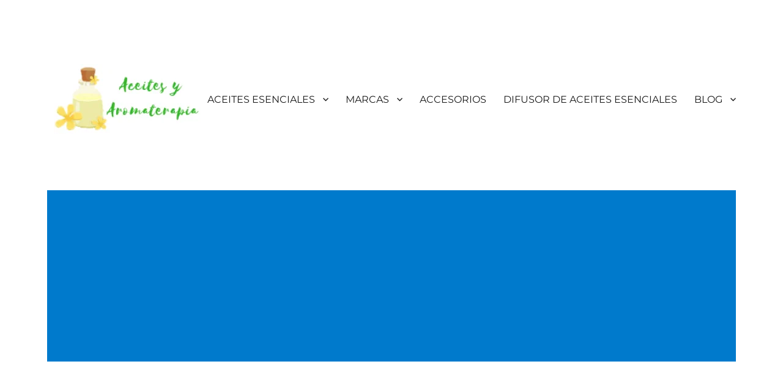

--- FILE ---
content_type: text/html; charset=UTF-8
request_url: https://aceitesyaromaterapia.com/15-aceites-esenciales-que-apoyan-el-chakra-sacro-eo-life/
body_size: 25397
content:
<!DOCTYPE html>
<html lang="es" class="no-js">
<head>
	<meta charset="UTF-8">
	<meta name="viewport" content="width=device-width, initial-scale=1.0">
	<link rel="profile" href="https://gmpg.org/xfn/11">
		
<meta name='robots' content='index, follow, max-image-preview:large, max-snippet:-1, max-video-preview:-1' />
	<style>img:is([sizes="auto" i], [sizes^="auto," i]) { contain-intrinsic-size: 3000px 1500px }</style>
	
	<!-- This site is optimized with the Yoast SEO plugin v26.4 - https://yoast.com/wordpress/plugins/seo/ -->
	<title>15 aceites esenciales que apoyan el chakra sacro • EO.Life - Aceites esenciales - Aromaterapia</title>
	<meta name="description" content="¡Compartir es compasivo! Cada chakra es un centro de energía y, como el resto del cuerpo, requiere atención y apoyo para mantener un funcionamiento" />
	<link rel="canonical" href="https://palevioletred-snake-164999.hostingersite.com/15-aceites-esenciales-que-apoyan-el-chakra-sacro-eo-life/" />
	<meta property="og:locale" content="es_ES" />
	<meta property="og:type" content="article" />
	<meta property="og:title" content="15 aceites esenciales que apoyan el chakra sacro • EO.Life - Aceites esenciales - Aromaterapia" />
	<meta property="og:description" content="¡Compartir es compasivo! Cada chakra es un centro de energía y, como el resto del cuerpo, requiere atención y apoyo para mantener un funcionamiento" />
	<meta property="og:url" content="https://palevioletred-snake-164999.hostingersite.com/15-aceites-esenciales-que-apoyan-el-chakra-sacro-eo-life/" />
	<meta property="og:site_name" content="Aceites esenciales - Aromaterapia" />
	<meta property="article:published_time" content="2022-02-23T14:09:08+00:00" />
	<meta property="og:image" content="https://palevioletred-snake-164999.hostingersite.com/wp-content/uploads/2022/02/Sacral-chakra-Header.jpeg" />
	<meta property="og:image:width" content="600" />
	<meta property="og:image:height" content="338" />
	<meta property="og:image:type" content="image/jpeg" />
	<meta name="author" content="usulocalwp3" />
	<meta name="twitter:card" content="summary_large_image" />
	<meta name="twitter:label1" content="Escrito por" />
	<meta name="twitter:data1" content="usulocalwp3" />
	<meta name="twitter:label2" content="Tiempo de lectura" />
	<meta name="twitter:data2" content="4 minutos" />
	<script type="application/ld+json" class="yoast-schema-graph">{"@context":"https://schema.org","@graph":[{"@type":"WebPage","@id":"https://palevioletred-snake-164999.hostingersite.com/15-aceites-esenciales-que-apoyan-el-chakra-sacro-eo-life/","url":"https://palevioletred-snake-164999.hostingersite.com/15-aceites-esenciales-que-apoyan-el-chakra-sacro-eo-life/","name":"15 aceites esenciales que apoyan el chakra sacro • EO.Life - Aceites esenciales - Aromaterapia","isPartOf":{"@id":"https://aceitesyaromaterapia.com/#website"},"primaryImageOfPage":{"@id":"https://palevioletred-snake-164999.hostingersite.com/15-aceites-esenciales-que-apoyan-el-chakra-sacro-eo-life/#primaryimage"},"image":{"@id":"https://palevioletred-snake-164999.hostingersite.com/15-aceites-esenciales-que-apoyan-el-chakra-sacro-eo-life/#primaryimage"},"thumbnailUrl":"https://aceitesyaromaterapia.com/wp-content/uploads/2022/02/Sacral-chakra-Header.jpeg","datePublished":"2022-02-23T14:09:08+00:00","author":{"@id":"https://aceitesyaromaterapia.com/#/schema/person/a1dc25718c58e02eaa5561f7296a39ee"},"description":"¡Compartir es compasivo! Cada chakra es un centro de energía y, como el resto del cuerpo, requiere atención y apoyo para mantener un funcionamiento","breadcrumb":{"@id":"https://palevioletred-snake-164999.hostingersite.com/15-aceites-esenciales-que-apoyan-el-chakra-sacro-eo-life/#breadcrumb"},"inLanguage":"es","potentialAction":[{"@type":"ReadAction","target":["https://palevioletred-snake-164999.hostingersite.com/15-aceites-esenciales-que-apoyan-el-chakra-sacro-eo-life/"]}]},{"@type":"ImageObject","inLanguage":"es","@id":"https://palevioletred-snake-164999.hostingersite.com/15-aceites-esenciales-que-apoyan-el-chakra-sacro-eo-life/#primaryimage","url":"https://aceitesyaromaterapia.com/wp-content/uploads/2022/02/Sacral-chakra-Header.jpeg","contentUrl":"https://aceitesyaromaterapia.com/wp-content/uploads/2022/02/Sacral-chakra-Header.jpeg","width":600,"height":338},{"@type":"BreadcrumbList","@id":"https://palevioletred-snake-164999.hostingersite.com/15-aceites-esenciales-que-apoyan-el-chakra-sacro-eo-life/#breadcrumb","itemListElement":[{"@type":"ListItem","position":1,"name":"Portada","item":"https://aceitesyaromaterapia.com/"},{"@type":"ListItem","position":2,"name":"BLOG","item":"https://aceitesyaromaterapia.com/blog-2/"},{"@type":"ListItem","position":3,"name":"15 aceites esenciales que apoyan el chakra sacro • EO.Life"}]},{"@type":"WebSite","@id":"https://aceitesyaromaterapia.com/#website","url":"https://aceitesyaromaterapia.com/","name":"Aceites esenciales - Aromaterapia","description":"","potentialAction":[{"@type":"SearchAction","target":{"@type":"EntryPoint","urlTemplate":"https://aceitesyaromaterapia.com/?s={search_term_string}"},"query-input":{"@type":"PropertyValueSpecification","valueRequired":true,"valueName":"search_term_string"}}],"inLanguage":"es"},{"@type":"Person","@id":"https://aceitesyaromaterapia.com/#/schema/person/a1dc25718c58e02eaa5561f7296a39ee","name":"usulocalwp3","image":{"@type":"ImageObject","inLanguage":"es","@id":"https://aceitesyaromaterapia.com/#/schema/person/image/","url":"https://secure.gravatar.com/avatar/f67b7cb1d0cb8b22ecd3b69cbe06e2a89a9790bec28d5f06736c7d5d84f2709b?s=96&d=mm&r=g","contentUrl":"https://secure.gravatar.com/avatar/f67b7cb1d0cb8b22ecd3b69cbe06e2a89a9790bec28d5f06736c7d5d84f2709b?s=96&d=mm&r=g","caption":"usulocalwp3"}}]}</script>
	<!-- / Yoast SEO plugin. -->


<link rel="alternate" type="application/rss+xml" title="Aceites esenciales - Aromaterapia &raquo; Feed" href="https://aceitesyaromaterapia.com/feed/" />
<link rel="alternate" type="application/rss+xml" title="Aceites esenciales - Aromaterapia &raquo; Feed de los comentarios" href="https://aceitesyaromaterapia.com/comments/feed/" />

<link data-minify="1" rel='stylesheet' id='pt-cv-public-style-css' href='https://aceitesyaromaterapia.com/wp-content/cache/min/1/wp-content/plugins/content-views-query-and-display-post-page/public/assets/css/cv.css?ver=1763752142' media='all' />
<link rel='stylesheet' id='pt-cv-public-pro-style-css' href='https://aceitesyaromaterapia.com/wp-content/plugins/pt-content-views-pro/public/assets/css/cvpro.min.css?ver=7.2.1' media='all' />
<style id='wp-emoji-styles-inline-css'>

	img.wp-smiley, img.emoji {
		display: inline !important;
		border: none !important;
		box-shadow: none !important;
		height: 1em !important;
		width: 1em !important;
		margin: 0 0.07em !important;
		vertical-align: -0.1em !important;
		background: none !important;
		padding: 0 !important;
	}
</style>
<link data-minify="1" rel='stylesheet' id='wp-block-library-css' href='https://aceitesyaromaterapia.com/wp-content/cache/min/1/wp-content/plugins/gutenberg/build/styles/block-library/style.css?ver=1763752142' media='all' />
<link data-minify="1" rel='stylesheet' id='wp-block-library-theme-css' href='https://aceitesyaromaterapia.com/wp-content/cache/min/1/wp-content/plugins/gutenberg/build/styles/block-library/theme.css?ver=1763752142' media='all' />
<style id='classic-theme-styles-inline-css'>
/*! This file is auto-generated */
.wp-block-button__link{color:#fff;background-color:#32373c;border-radius:9999px;box-shadow:none;text-decoration:none;padding:calc(.667em + 2px) calc(1.333em + 2px);font-size:1.125em}.wp-block-file__button{background:#32373c;color:#fff;text-decoration:none}
</style>
<link data-minify="1" rel='stylesheet' id='contact-form-7-css' href='https://aceitesyaromaterapia.com/wp-content/cache/min/1/wp-content/plugins/contact-form-7/includes/css/styles.css?ver=1763752142' media='all' />
<link data-minify="1" rel='stylesheet' id='cookie-law-info-css' href='https://aceitesyaromaterapia.com/wp-content/cache/min/1/wp-content/plugins/cookie-law-info/legacy/public/css/cookie-law-info-public.css?ver=1763752142' media='all' />
<link data-minify="1" rel='stylesheet' id='cookie-law-info-gdpr-css' href='https://aceitesyaromaterapia.com/wp-content/cache/min/1/wp-content/plugins/cookie-law-info/legacy/public/css/cookie-law-info-gdpr.css?ver=1763752142' media='all' />
<style id='global-styles-inline-css'>
:root{--wp--preset--aspect-ratio--square: 1;--wp--preset--aspect-ratio--4-3: 4/3;--wp--preset--aspect-ratio--3-4: 3/4;--wp--preset--aspect-ratio--3-2: 3/2;--wp--preset--aspect-ratio--2-3: 2/3;--wp--preset--aspect-ratio--16-9: 16/9;--wp--preset--aspect-ratio--9-16: 9/16;--wp--preset--color--black: #000000;--wp--preset--color--cyan-bluish-gray: #abb8c3;--wp--preset--color--white: #fff;--wp--preset--color--pale-pink: #f78da7;--wp--preset--color--vivid-red: #cf2e2e;--wp--preset--color--luminous-vivid-orange: #ff6900;--wp--preset--color--luminous-vivid-amber: #fcb900;--wp--preset--color--light-green-cyan: #7bdcb5;--wp--preset--color--vivid-green-cyan: #00d084;--wp--preset--color--pale-cyan-blue: #8ed1fc;--wp--preset--color--vivid-cyan-blue: #0693e3;--wp--preset--color--vivid-purple: #9b51e0;--wp--preset--color--dark-gray: #1a1a1a;--wp--preset--color--medium-gray: #686868;--wp--preset--color--light-gray: #e5e5e5;--wp--preset--color--blue-gray: #4d545c;--wp--preset--color--bright-blue: #007acc;--wp--preset--color--light-blue: #9adffd;--wp--preset--color--dark-brown: #402b30;--wp--preset--color--medium-brown: #774e24;--wp--preset--color--dark-red: #640c1f;--wp--preset--color--bright-red: #ff675f;--wp--preset--color--yellow: #ffef8e;--wp--preset--gradient--vivid-cyan-blue-to-vivid-purple: linear-gradient(135deg,rgb(6,147,227) 0%,rgb(155,81,224) 100%);--wp--preset--gradient--light-green-cyan-to-vivid-green-cyan: linear-gradient(135deg,rgb(122,220,180) 0%,rgb(0,208,130) 100%);--wp--preset--gradient--luminous-vivid-amber-to-luminous-vivid-orange: linear-gradient(135deg,rgb(252,185,0) 0%,rgb(255,105,0) 100%);--wp--preset--gradient--luminous-vivid-orange-to-vivid-red: linear-gradient(135deg,rgb(255,105,0) 0%,rgb(207,46,46) 100%);--wp--preset--gradient--very-light-gray-to-cyan-bluish-gray: linear-gradient(135deg,rgb(238,238,238) 0%,rgb(169,184,195) 100%);--wp--preset--gradient--cool-to-warm-spectrum: linear-gradient(135deg,rgb(74,234,220) 0%,rgb(151,120,209) 20%,rgb(207,42,186) 40%,rgb(238,44,130) 60%,rgb(251,105,98) 80%,rgb(254,248,76) 100%);--wp--preset--gradient--blush-light-purple: linear-gradient(135deg,rgb(255,206,236) 0%,rgb(152,150,240) 100%);--wp--preset--gradient--blush-bordeaux: linear-gradient(135deg,rgb(254,205,165) 0%,rgb(254,45,45) 50%,rgb(107,0,62) 100%);--wp--preset--gradient--luminous-dusk: linear-gradient(135deg,rgb(255,203,112) 0%,rgb(199,81,192) 50%,rgb(65,88,208) 100%);--wp--preset--gradient--pale-ocean: linear-gradient(135deg,rgb(255,245,203) 0%,rgb(182,227,212) 50%,rgb(51,167,181) 100%);--wp--preset--gradient--electric-grass: linear-gradient(135deg,rgb(202,248,128) 0%,rgb(113,206,126) 100%);--wp--preset--gradient--midnight: linear-gradient(135deg,rgb(2,3,129) 0%,rgb(40,116,252) 100%);--wp--preset--font-size--small: 13px;--wp--preset--font-size--medium: 20px;--wp--preset--font-size--large: 36px;--wp--preset--font-size--x-large: 42px;--wp--preset--spacing--20: 0.44rem;--wp--preset--spacing--30: 0.67rem;--wp--preset--spacing--40: 1rem;--wp--preset--spacing--50: 1.5rem;--wp--preset--spacing--60: 2.25rem;--wp--preset--spacing--70: 3.38rem;--wp--preset--spacing--80: 5.06rem;--wp--preset--shadow--natural: 6px 6px 9px rgba(0, 0, 0, 0.2);--wp--preset--shadow--deep: 12px 12px 50px rgba(0, 0, 0, 0.4);--wp--preset--shadow--sharp: 6px 6px 0px rgba(0, 0, 0, 0.2);--wp--preset--shadow--outlined: 6px 6px 0px -3px rgb(255, 255, 255), 6px 6px rgb(0, 0, 0);--wp--preset--shadow--crisp: 6px 6px 0px rgb(0, 0, 0);}:where(.is-layout-flex){gap: 0.5em;}:where(.is-layout-grid){gap: 0.5em;}body .is-layout-flex{display: flex;}.is-layout-flex{flex-wrap: wrap;align-items: center;}.is-layout-flex > :is(*, div){margin: 0;}body .is-layout-grid{display: grid;}.is-layout-grid > :is(*, div){margin: 0;}:where(.wp-block-columns.is-layout-flex){gap: 2em;}:where(.wp-block-columns.is-layout-grid){gap: 2em;}:where(.wp-block-post-template.is-layout-flex){gap: 1.25em;}:where(.wp-block-post-template.is-layout-grid){gap: 1.25em;}.has-black-color{color: var(--wp--preset--color--black) !important;}.has-cyan-bluish-gray-color{color: var(--wp--preset--color--cyan-bluish-gray) !important;}.has-white-color{color: var(--wp--preset--color--white) !important;}.has-pale-pink-color{color: var(--wp--preset--color--pale-pink) !important;}.has-vivid-red-color{color: var(--wp--preset--color--vivid-red) !important;}.has-luminous-vivid-orange-color{color: var(--wp--preset--color--luminous-vivid-orange) !important;}.has-luminous-vivid-amber-color{color: var(--wp--preset--color--luminous-vivid-amber) !important;}.has-light-green-cyan-color{color: var(--wp--preset--color--light-green-cyan) !important;}.has-vivid-green-cyan-color{color: var(--wp--preset--color--vivid-green-cyan) !important;}.has-pale-cyan-blue-color{color: var(--wp--preset--color--pale-cyan-blue) !important;}.has-vivid-cyan-blue-color{color: var(--wp--preset--color--vivid-cyan-blue) !important;}.has-vivid-purple-color{color: var(--wp--preset--color--vivid-purple) !important;}.has-black-background-color{background-color: var(--wp--preset--color--black) !important;}.has-cyan-bluish-gray-background-color{background-color: var(--wp--preset--color--cyan-bluish-gray) !important;}.has-white-background-color{background-color: var(--wp--preset--color--white) !important;}.has-pale-pink-background-color{background-color: var(--wp--preset--color--pale-pink) !important;}.has-vivid-red-background-color{background-color: var(--wp--preset--color--vivid-red) !important;}.has-luminous-vivid-orange-background-color{background-color: var(--wp--preset--color--luminous-vivid-orange) !important;}.has-luminous-vivid-amber-background-color{background-color: var(--wp--preset--color--luminous-vivid-amber) !important;}.has-light-green-cyan-background-color{background-color: var(--wp--preset--color--light-green-cyan) !important;}.has-vivid-green-cyan-background-color{background-color: var(--wp--preset--color--vivid-green-cyan) !important;}.has-pale-cyan-blue-background-color{background-color: var(--wp--preset--color--pale-cyan-blue) !important;}.has-vivid-cyan-blue-background-color{background-color: var(--wp--preset--color--vivid-cyan-blue) !important;}.has-vivid-purple-background-color{background-color: var(--wp--preset--color--vivid-purple) !important;}.has-black-border-color{border-color: var(--wp--preset--color--black) !important;}.has-cyan-bluish-gray-border-color{border-color: var(--wp--preset--color--cyan-bluish-gray) !important;}.has-white-border-color{border-color: var(--wp--preset--color--white) !important;}.has-pale-pink-border-color{border-color: var(--wp--preset--color--pale-pink) !important;}.has-vivid-red-border-color{border-color: var(--wp--preset--color--vivid-red) !important;}.has-luminous-vivid-orange-border-color{border-color: var(--wp--preset--color--luminous-vivid-orange) !important;}.has-luminous-vivid-amber-border-color{border-color: var(--wp--preset--color--luminous-vivid-amber) !important;}.has-light-green-cyan-border-color{border-color: var(--wp--preset--color--light-green-cyan) !important;}.has-vivid-green-cyan-border-color{border-color: var(--wp--preset--color--vivid-green-cyan) !important;}.has-pale-cyan-blue-border-color{border-color: var(--wp--preset--color--pale-cyan-blue) !important;}.has-vivid-cyan-blue-border-color{border-color: var(--wp--preset--color--vivid-cyan-blue) !important;}.has-vivid-purple-border-color{border-color: var(--wp--preset--color--vivid-purple) !important;}.has-vivid-cyan-blue-to-vivid-purple-gradient-background{background: var(--wp--preset--gradient--vivid-cyan-blue-to-vivid-purple) !important;}.has-light-green-cyan-to-vivid-green-cyan-gradient-background{background: var(--wp--preset--gradient--light-green-cyan-to-vivid-green-cyan) !important;}.has-luminous-vivid-amber-to-luminous-vivid-orange-gradient-background{background: var(--wp--preset--gradient--luminous-vivid-amber-to-luminous-vivid-orange) !important;}.has-luminous-vivid-orange-to-vivid-red-gradient-background{background: var(--wp--preset--gradient--luminous-vivid-orange-to-vivid-red) !important;}.has-very-light-gray-to-cyan-bluish-gray-gradient-background{background: var(--wp--preset--gradient--very-light-gray-to-cyan-bluish-gray) !important;}.has-cool-to-warm-spectrum-gradient-background{background: var(--wp--preset--gradient--cool-to-warm-spectrum) !important;}.has-blush-light-purple-gradient-background{background: var(--wp--preset--gradient--blush-light-purple) !important;}.has-blush-bordeaux-gradient-background{background: var(--wp--preset--gradient--blush-bordeaux) !important;}.has-luminous-dusk-gradient-background{background: var(--wp--preset--gradient--luminous-dusk) !important;}.has-pale-ocean-gradient-background{background: var(--wp--preset--gradient--pale-ocean) !important;}.has-electric-grass-gradient-background{background: var(--wp--preset--gradient--electric-grass) !important;}.has-midnight-gradient-background{background: var(--wp--preset--gradient--midnight) !important;}.has-small-font-size{font-size: var(--wp--preset--font-size--small) !important;}.has-medium-font-size{font-size: var(--wp--preset--font-size--medium) !important;}.has-large-font-size{font-size: var(--wp--preset--font-size--large) !important;}.has-x-large-font-size{font-size: var(--wp--preset--font-size--x-large) !important;}
:where(.wp-block-columns.is-layout-flex){gap: 2em;}:where(.wp-block-columns.is-layout-grid){gap: 2em;}
:root :where(.wp-block-pullquote){font-size: 1.5em;line-height: 1.6;}
:where(.wp-block-post-template.is-layout-flex){gap: 1.25em;}:where(.wp-block-post-template.is-layout-grid){gap: 1.25em;}
:where(.wp-block-term-template.is-layout-flex){gap: 1.25em;}:where(.wp-block-term-template.is-layout-grid){gap: 1.25em;}
</style>
<link data-minify="1" rel='stylesheet' id='wp_automatic_gallery_style-css' href='https://aceitesyaromaterapia.com/wp-content/cache/min/1/wp-content/plugins/wp-automatic/css/wp-automatic.css?ver=1763752315' media='all' />
<link rel='stylesheet' id='crp-style-rounded-thumbs-css' href='https://aceitesyaromaterapia.com/wp-content/plugins/contextual-related-posts/css/rounded-thumbs.min.css?ver=4.1.0' media='all' />
<style id='crp-style-rounded-thumbs-inline-css'>

			.crp_related.crp-rounded-thumbs a {
				width: 150px;
                height: 150px;
				text-decoration: none;
			}
			.crp_related.crp-rounded-thumbs img {
				max-width: 150px;
				margin: auto;
			}
			.crp_related.crp-rounded-thumbs .crp_title {
				width: 100%;
			}
			
</style>
<link rel='stylesheet' id='ez-toc-css' href='https://aceitesyaromaterapia.com/wp-content/plugins/easy-table-of-contents/assets/css/screen.min.css?ver=2.0.77' media='all' />
<style id='ez-toc-inline-css'>
div#ez-toc-container .ez-toc-title {font-size: 120%;}div#ez-toc-container .ez-toc-title {font-weight: 500;}div#ez-toc-container ul li , div#ez-toc-container ul li a {font-size: 95%;}div#ez-toc-container ul li , div#ez-toc-container ul li a {font-weight: 500;}div#ez-toc-container nav ul ul li {font-size: 90%;}.ez-toc-box-title {font-weight: bold; margin-bottom: 10px; text-align: center; text-transform: uppercase; letter-spacing: 1px; color: #666; padding-bottom: 5px;position:absolute;top:-4%;left:5%;background-color: inherit;transition: top 0.3s ease;}.ez-toc-box-title.toc-closed {top:-25%;}
.ez-toc-container-direction {direction: ltr;}.ez-toc-counter ul{counter-reset: item ;}.ez-toc-counter nav ul li a::before {content: counters(item, '.', decimal) '. ';display: inline-block;counter-increment: item;flex-grow: 0;flex-shrink: 0;margin-right: .2em; float: left; }.ez-toc-widget-direction {direction: ltr;}.ez-toc-widget-container ul{counter-reset: item ;}.ez-toc-widget-container nav ul li a::before {content: counters(item, '.', decimal) '. ';display: inline-block;counter-increment: item;flex-grow: 0;flex-shrink: 0;margin-right: .2em; float: left; }
</style>
<link data-minify="1" rel='stylesheet' id='hostinger-reach-subscription-block-css' href='https://aceitesyaromaterapia.com/wp-content/cache/min/1/wp-content/plugins/hostinger-reach/frontend/dist/blocks/subscription.css?ver=1764235065' media='all' />
<link data-minify="1" rel='stylesheet' id='twentysixteen-fonts-css' href='https://aceitesyaromaterapia.com/wp-content/cache/min/1/wp-content/themes/twentysixteen/fonts/merriweather-plus-montserrat-plus-inconsolata.css?ver=1763752142' media='all' />
<link data-minify="1" rel='stylesheet' id='genericons-css' href='https://aceitesyaromaterapia.com/wp-content/cache/min/1/wp-content/themes/twentysixteen/genericons/genericons.css?ver=1763752142' media='all' />
<link data-minify="1" rel='stylesheet' id='twentysixteen-style-css' href='https://aceitesyaromaterapia.com/wp-content/cache/min/1/wp-content/themes/twentysixteen/style.css?ver=1763752142' media='all' />
<link data-minify="1" rel='stylesheet' id='twentysixteen-block-style-css' href='https://aceitesyaromaterapia.com/wp-content/cache/min/1/wp-content/themes/twentysixteen/css/blocks.css?ver=1763752142' media='all' />
<!--[if lt IE 10]>
<link rel='stylesheet' id='twentysixteen-ie-css' href='https://aceitesyaromaterapia.com/wp-content/themes/twentysixteen/css/ie.css?ver=20170530' media='all' />
<![endif]-->
<!--[if lt IE 9]>
<link rel='stylesheet' id='twentysixteen-ie8-css' href='https://aceitesyaromaterapia.com/wp-content/themes/twentysixteen/css/ie8.css?ver=20170530' media='all' />
<![endif]-->
<!--[if lt IE 8]>
<link rel='stylesheet' id='twentysixteen-ie7-css' href='https://aceitesyaromaterapia.com/wp-content/themes/twentysixteen/css/ie7.css?ver=20170530' media='all' />
<![endif]-->
<link data-minify="1" rel='stylesheet' id='aawp-css' href='https://aceitesyaromaterapia.com/wp-content/cache/min/1/wp-content/plugins/aawp/assets/dist/css/main.css?ver=1763752142' media='all' />
<script src="https://aceitesyaromaterapia.com/wp-includes/js/jquery/jquery.min.js?ver=3.7.1" id="jquery-core-js" defer></script>

<script id="cookie-law-info-js-extra">
var Cli_Data = {"nn_cookie_ids":[],"cookielist":[],"non_necessary_cookies":[],"ccpaEnabled":"","ccpaRegionBased":"","ccpaBarEnabled":"","strictlyEnabled":["necessary","obligatoire"],"ccpaType":"gdpr","js_blocking":"","custom_integration":"","triggerDomRefresh":"","secure_cookies":""};
var cli_cookiebar_settings = {"animate_speed_hide":"500","animate_speed_show":"500","background":"#fff","border":"#444","border_on":"","button_1_button_colour":"#000","button_1_button_hover":"#000000","button_1_link_colour":"#fff","button_1_as_button":"1","button_1_new_win":"","button_2_button_colour":"#333","button_2_button_hover":"#292929","button_2_link_colour":"#444","button_2_as_button":"","button_2_hidebar":"","button_3_button_colour":"#000","button_3_button_hover":"#000000","button_3_link_colour":"#fff","button_3_as_button":"1","button_3_new_win":"","button_4_button_colour":"#000","button_4_button_hover":"#000000","button_4_link_colour":"#fff","button_4_as_button":"1","button_7_button_colour":"#61a229","button_7_button_hover":"#4e8221","button_7_link_colour":"#fff","button_7_as_button":"1","button_7_new_win":"","font_family":"inherit","header_fix":"","notify_animate_hide":"1","notify_animate_show":"","notify_div_id":"#cookie-law-info-bar","notify_position_horizontal":"right","notify_position_vertical":"bottom","scroll_close":"","scroll_close_reload":"","accept_close_reload":"","reject_close_reload":"","showagain_tab":"1","showagain_background":"#fff","showagain_border":"#000","showagain_div_id":"#cookie-law-info-again","showagain_x_position":"100px","text":"#000","show_once_yn":"","show_once":"10000","logging_on":"","as_popup":"","popup_overlay":"1","bar_heading_text":"","cookie_bar_as":"banner","popup_showagain_position":"bottom-right","widget_position":"left"};
var log_object = {"ajax_url":"https:\/\/aceitesyaromaterapia.com\/wp-admin\/admin-ajax.php"};
</script>


<!--[if lt IE 9]>
<script src="https://aceitesyaromaterapia.com/wp-content/themes/twentysixteen/js/html5.js?ver=3.7.3" id="twentysixteen-html5-js"></script>
<![endif]-->
<script id="twentysixteen-script-js-extra">
var screenReaderText = {"expand":"expande el men\u00fa inferior","collapse":"plegar men\u00fa inferior"};
</script>

<link rel="https://api.w.org/" href="https://aceitesyaromaterapia.com/wp-json/" /><link rel="alternate" title="JSON" type="application/json" href="https://aceitesyaromaterapia.com/wp-json/wp/v2/posts/4385" /><link rel="EditURI" type="application/rsd+xml" title="RSD" href="https://aceitesyaromaterapia.com/xmlrpc.php?rsd" />
<link rel='shortlink' href='https://aceitesyaromaterapia.com/?p=4385' />
<link rel="alternate" title="oEmbed (JSON)" type="application/json+oembed" href="https://aceitesyaromaterapia.com/wp-json/oembed/1.0/embed?url=https%3A%2F%2Faceitesyaromaterapia.com%2F15-aceites-esenciales-que-apoyan-el-chakra-sacro-eo-life%2F" />
<link rel="alternate" title="oEmbed (XML)" type="text/xml+oembed" href="https://aceitesyaromaterapia.com/wp-json/oembed/1.0/embed?url=https%3A%2F%2Faceitesyaromaterapia.com%2F15-aceites-esenciales-que-apoyan-el-chakra-sacro-eo-life%2F&#038;format=xml" />
<style type="text/css">.aawp .aawp-tb__row--highlight{background-color:#256aaf;}.aawp .aawp-tb__row--highlight{color:#256aaf;}.aawp .aawp-tb__row--highlight a{color:#256aaf;}</style>
<!-- Google tag (gtag.js) -->
<script async src="https://www.googletagmanager.com/gtag/js?id=UA-228679498-1"></script>
<script>
  window.dataLayer = window.dataLayer || [];
  function gtag(){dataLayer.push(arguments);}
  gtag('js', new Date());

  gtag('config', 'UA-228679498-1');

</script>



<!-- Global site tag (gtag.js) - Google Analytics -->
<script async src="https://www.googletagmanager.com/gtag/js?id=G-R0RQK9KJ2H"></script>
<script>
  window.dataLayer = window.dataLayer || [];
  function gtag(){dataLayer.push(arguments);}
  gtag('js', new Date());

  gtag('config', 'G-R0RQK9KJ2H');
</script>


<script type="text/javascript" src="https://cache.consentframework.com/js/pa/36871/c/zLroG/stub" defer></script>
<script type="text/javascript" src="https://choices.consentframework.com/js/pa/36871/c/zLroG/cmp" async></script>


		<style type="text/css" id="twentysixteen-header-css">
		.site-branding {
			margin: 0 auto 0 0;
		}

		.site-branding .site-title,
		.site-description {
			clip-path: inset(50%);
			position: absolute;
		}
		</style>
		<style id="custom-background-css">
body.custom-background { background-color: #ffffff; }
</style>
	<link rel="icon" href="https://aceitesyaromaterapia.com/wp-content/uploads/2020/02/cropped-aceites-aromaterapia-1-32x32.png" sizes="32x32" />
<link rel="icon" href="https://aceitesyaromaterapia.com/wp-content/uploads/2020/02/cropped-aceites-aromaterapia-1-192x192.png" sizes="192x192" />
<link rel="apple-touch-icon" href="https://aceitesyaromaterapia.com/wp-content/uploads/2020/02/cropped-aceites-aromaterapia-1-180x180.png" />
<meta name="msapplication-TileImage" content="https://aceitesyaromaterapia.com/wp-content/uploads/2020/02/cropped-aceites-aromaterapia-1-270x270.png" />
		<style id="wp-custom-css">
			@media (max-width: 688px) {

.gallery-columns-3 .gallery-item {

max-width: 100%;

}

}

@media (max-width: 688px) {

.gallery-columns-4 .gallery-item {

max-width: 100%;

}

}


.site-branding {

 
	margin-left: auto;
	margin-right: auto;
		
}



/*
img.custom-logo {
	
	  width: 10000px;
    height: 57px;
}

*/

.entry-title {
	
	text-align: center;

}

span.site-title {
	
	display: none;
	
}

iframe  {float: left;margin-right: 70px; margin-top: 20px; margin-left: 0px;}

/*
a.button.product_type_external {
	
	color: red;
	
}

*/

.woocommerce a.button , .woocommerce a.button:hover {
	
	background-color: orange;
	
}

.ytp-cued-thumbnail-overlay

{
	
	text-align: center;
	background-color: red;
	margin: auto;
  width: 60%;
	
}


  .boton_2{
		
		display: flex;
    max-width: 39%;
		margin-left: auto;
		margin-right: auto;
    flex-direction: row;
		flex-wrap: wrap;
    padding: 0px;
    font-family: arial;
    padding-left: 10px;
    font-weight: 500;
    font-size: 17px;
    color: black;
    background-color: red;
  }
  .boton_2:hover{
		
    color: white;
    background-color: #E8A230;
		}

a {
	
	text-align: center;
	
}


/*

#attachment_1278.wp-caption.alignnone

{
	margin-left: 100px;
	float: left;
	
}


#attachment_1284.wp-caption.alignnone

{
	margin-left: 100px;
	float: left;
	
}

*/

/*
 
figcaption.wp-caption-text

{
	
	margin-left: 50px;
	background-color: red;
}

*/

figure#attachment_1152.wp-caption.alignnone

{
	
	margin-left: auto;
	margin-right: auto;
	
	
}

a.boton_2 {
	
	text-align: center;
	
}


iframe.video_vestidos {
	
	margin-bottom: 40px;
	
}

div#gallery-32.gallery.galleryid-1474.gallery-columns-1.gallery-size-thumbnail {
	
    width: 30%;
    margin-left: auto;
    margin-right: auto;
	
}

.site-info

{
	
	    display: none;
	
}

h2.h2margin

{
	
	padding-top: 40px;
	
	
}

.entry-content a img, .entry-summary a img, .comment-content a img, .textwidget a img
{
	
	margin:40px
	
}

/*
.entry-content h4 {
	
   text-transform: lowercase;
   
}




*/

@media only screen and (max-width: 600px) {

.search-box1 {
    
	padding: 30px 0px 0px 0px !important;
	
  }
}

/* margen en el content related post */

.crp_related ul li {
	
	margin-right: -20px !important;
	margin-top: 50px !important;
	margin-left: 50px !important;
	
}



/* ASA2 */

div.entry-content {
	
	width: 70% !important;
	margin-left: 60px !important;
}



footer.entry-footer {
	
	display: none;
	
}

/* separar título */

.entry-title {
	
	    padding-top: 30px;
	
}

		</style>
		</head>

<body data-rsssl=1 class="wp-singular post-template-default single single-post postid-4385 single-format-standard custom-background wp-custom-logo wp-embed-responsive wp-theme-twentysixteen aawp-custom no-sidebar">
<div id="page" class="site">
	<div class="site-inner">
		<a class="skip-link screen-reader-text" href="#content">
			Ir al contenido		</a>

		<header id="masthead" class="site-header">
			<div class="site-header-main">
				<div class="site-branding">
					<a href="https://aceitesyaromaterapia.com/" class="custom-logo-link" rel="home"><img width="240" height="114" src="https://aceitesyaromaterapia.com/wp-content/uploads/2020/02/cropped-aceites-aromaterapia.png" class="custom-logo" alt="Aceites esenciales &#8211; Aromaterapia" decoding="async" /></a>																<p class="site-title"><a href="https://aceitesyaromaterapia.com/" rel="home" >Aceites esenciales &#8211; Aromaterapia</a></p>
										</div><!-- .site-branding -->

									<button id="menu-toggle" class="menu-toggle">Menú</button>

					<div id="site-header-menu" class="site-header-menu">
													<nav id="site-navigation" class="main-navigation" aria-label="Menú Primario">
								<div class="menu-principal-superior-container"><ul id="menu-principal-superior" class="primary-menu"><li id="menu-item-3166" class="menu-item menu-item-type-custom menu-item-object-custom menu-item-has-children menu-item-3166"><a href="https://palevioletred-snake-164999.hostingersite.com/tipos/">ACEITES ESENCIALES</a>
<ul class="sub-menu">
	<li id="menu-item-2820" class="menu-item menu-item-type-post_type menu-item-object-page menu-item-2820"><a href="https://aceitesyaromaterapia.com/tipos/aceite-esencial-de-arbol-del-te/">Aceite esencial de Árbol del Té</a></li>
	<li id="menu-item-2831" class="menu-item menu-item-type-post_type menu-item-object-page menu-item-2831"><a href="https://aceitesyaromaterapia.com/tipos/aceite-esencial-de-cedro/">Aceite esencial de Cedro</a></li>
	<li id="menu-item-2830" class="menu-item menu-item-type-post_type menu-item-object-page menu-item-2830"><a href="https://aceitesyaromaterapia.com/tipos/aceite-esencial-de-eucalipto/">Aceite esencial de Eucalipto</a></li>
	<li id="menu-item-2829" class="menu-item menu-item-type-post_type menu-item-object-page menu-item-2829"><a href="https://aceitesyaromaterapia.com/tipos/aceite-esencial-de-geranio/">Aceite esencial de Geranio</a></li>
	<li id="menu-item-2828" class="menu-item menu-item-type-post_type menu-item-object-page menu-item-2828"><a href="https://aceitesyaromaterapia.com/tipos/aceite-esencial-de-incienso/">Aceite esencial de Incienso</a></li>
	<li id="menu-item-2827" class="menu-item menu-item-type-post_type menu-item-object-page menu-item-2827"><a href="https://aceitesyaromaterapia.com/tipos/aceite-esencial-de-lavanda/">Aceite esencial de Lavanda</a></li>
	<li id="menu-item-2826" class="menu-item menu-item-type-post_type menu-item-object-page menu-item-2826"><a href="https://aceitesyaromaterapia.com/tipos/aceite-esencial-de-limon/">Aceite esencial de Limón</a></li>
	<li id="menu-item-2825" class="menu-item menu-item-type-post_type menu-item-object-page menu-item-2825"><a href="https://aceitesyaromaterapia.com/tipos/aceite-esencial-de-mandarina/">Aceite esencial de Mandarina</a></li>
	<li id="menu-item-2824" class="menu-item menu-item-type-post_type menu-item-object-page menu-item-2824"><a href="https://aceitesyaromaterapia.com/tipos/aceite-esencial-de-menta/">Aceite esencial de Menta</a></li>
	<li id="menu-item-2823" class="menu-item menu-item-type-post_type menu-item-object-page menu-item-2823"><a href="https://aceitesyaromaterapia.com/tipos/aceite-esencial-de-naranja/">Aceite esencial de Naranja</a></li>
	<li id="menu-item-2822" class="menu-item menu-item-type-post_type menu-item-object-page menu-item-2822"><a href="https://aceitesyaromaterapia.com/tipos/aceite-esencial-de-romero/">Aceite esencial de Romero</a></li>
	<li id="menu-item-2821" class="menu-item menu-item-type-post_type menu-item-object-page menu-item-2821"><a href="https://aceitesyaromaterapia.com/tipos/aceite-esencial-de-ylang-ylang/">Aceite esencial de Ylang-Ylang</a></li>
</ul>
</li>
<li id="menu-item-2378" class="menu-item menu-item-type-post_type menu-item-object-page menu-item-has-children menu-item-2378"><a href="https://aceitesyaromaterapia.com/marcas/">MARCAS</a>
<ul class="sub-menu">
	<li id="menu-item-8377" class="menu-item menu-item-type-post_type menu-item-object-page menu-item-8377"><a href="https://aceitesyaromaterapia.com/marcas/aceites-esenciales-doterra/">Aceites esenciales doTERRA</a></li>
	<li id="menu-item-3126" class="menu-item menu-item-type-post_type menu-item-object-page menu-item-3126"><a href="https://aceitesyaromaterapia.com/marcas/aceites-esenciales-de-pranarom/">Aceites esenciales de Pranarom</a></li>
	<li id="menu-item-2987" class="menu-item menu-item-type-post_type menu-item-object-page menu-item-2987"><a href="https://aceitesyaromaterapia.com/marcas/aceites-esenciales-de-young-living/">Aceites esenciales de Young Living</a></li>
	<li id="menu-item-2407" class="menu-item menu-item-type-post_type menu-item-object-page menu-item-2407"><a href="https://aceitesyaromaterapia.com/marcas/aceites-esenciales-de-terpenic/">Aceites esenciales de Terpenic</a></li>
	<li id="menu-item-2396" class="menu-item menu-item-type-post_type menu-item-object-page menu-item-2396"><a href="https://aceitesyaromaterapia.com/marcas/aceites-esenciales-de-art-naturals/">Aceites esenciales de Art Naturals</a></li>
	<li id="menu-item-2409" class="menu-item menu-item-type-post_type menu-item-object-page menu-item-2409"><a href="https://aceitesyaromaterapia.com/marcas/aceites-esenciales-de-lagunamoon/">Aceites esenciales de Lagunamoon</a></li>
	<li id="menu-item-2519" class="menu-item menu-item-type-post_type menu-item-object-page menu-item-2519"><a href="https://aceitesyaromaterapia.com/marcas/aceites-esenciales-de-mystic-moments/">Aceites esenciales de Mystic Moments</a></li>
	<li id="menu-item-2402" class="menu-item menu-item-type-post_type menu-item-object-page menu-item-2402"><a href="https://aceitesyaromaterapia.com/marcas/aceites-esenciales-de-naissance/">Aceites esenciales de Naissance</a></li>
	<li id="menu-item-2984" class="menu-item menu-item-type-post_type menu-item-object-page menu-item-2984"><a href="https://aceitesyaromaterapia.com/marcas/aceites-esenciales-de-naturoleo-cosmetics/">Aceites esenciales de Naturoleo cosmetics</a></li>
	<li id="menu-item-2985" class="menu-item menu-item-type-post_type menu-item-object-page menu-item-2985"><a href="https://aceitesyaromaterapia.com/marcas/aceites-esenciales-de-skymore/">Aceites esenciales de Skymore</a></li>
</ul>
</li>
<li id="menu-item-2471" class="menu-item menu-item-type-custom menu-item-object-custom menu-item-2471"><a href="https://palevioletred-snake-164999.hostingersite.com/accesorios-para-aceites-esenciales">ACCESORIOS</a></li>
<li id="menu-item-3145" class="menu-item menu-item-type-post_type menu-item-object-page menu-item-3145"><a href="https://aceitesyaromaterapia.com/difusor-de-aceites-esenciales/">DIFUSOR DE ACEITES ESENCIALES</a></li>
<li id="menu-item-3251" class="menu-item menu-item-type-post_type menu-item-object-page menu-item-has-children menu-item-3251"><a href="https://aceitesyaromaterapia.com/blog/">BLOG</a>
<ul class="sub-menu">
	<li id="menu-item-6927" class="menu-item menu-item-type-post_type menu-item-object-post menu-item-6927"><a href="https://aceitesyaromaterapia.com/descubre-los-beneficios-de-los-aceites-esenciales-marnys-productos-organicos-y-quimiotipados-de-alta-calidad-para-la-aromaterapia-y-mas/">Descubre los beneficios de los aceites esenciales Marnys: productos orgánicos y quimiotipados de alta calidad para la aromaterapia y más</a></li>
	<li id="menu-item-6640" class="menu-item menu-item-type-post_type menu-item-object-post menu-item-6640"><a href="https://aceitesyaromaterapia.com/glicerina-vegetal-la-mejor-opcion-para-tus-productos/">Los Beneficios de la Alternativa Natural a la Glicerina Tradicional</a></li>
	<li id="menu-item-3249" class="menu-item menu-item-type-post_type menu-item-object-post menu-item-3249"><a href="https://aceitesyaromaterapia.com/hongos-de-las-unas-aceites-esenciales/">Hongos de las uñas. Los 3 mejores aceites esenciales</a></li>
	<li id="menu-item-4196" class="menu-item menu-item-type-post_type menu-item-object-post menu-item-4196"><a href="https://aceitesyaromaterapia.com/para-que-sirve-el-aceite-esencial-de-melrose/">Para qué sirve el aceite esencial de melrose</a></li>
	<li id="menu-item-5136" class="menu-item menu-item-type-post_type menu-item-object-post menu-item-5136"><a href="https://aceitesyaromaterapia.com/libro-aceites-esenciales-guia-de-referencia-pdf/">Libro aceites esenciales guia de referencia pdf</a></li>
	<li id="menu-item-6870" class="menu-item menu-item-type-post_type menu-item-object-post menu-item-6870"><a href="https://aceitesyaromaterapia.com/aceites-para-masaje-mercadona/">Aceites para masaje mercadona</a></li>
	<li id="menu-item-5824" class="menu-item menu-item-type-post_type menu-item-object-page menu-item-5824"><a href="https://aceitesyaromaterapia.com/aceite-esencial-de-ravintsara/">Aceite Esencial de Ravintsara</a></li>
	<li id="menu-item-5140" class="menu-item menu-item-type-post_type menu-item-object-post menu-item-5140"><a href="https://aceitesyaromaterapia.com/25-deliciosas-mezclas-de-difusor-de-aceite-esencial-de-vainilla/">25 deliciosas mezclas de difusor de aceite esencial de vainilla</a></li>
	<li id="menu-item-5141" class="menu-item menu-item-type-post_type menu-item-object-page menu-item-5141"><a href="https://aceitesyaromaterapia.com/marcas/aceites-esenciales-de-art-naturals/">Aceites esenciales de Art Naturals</a></li>
	<li id="menu-item-5142" class="menu-item menu-item-type-post_type menu-item-object-page menu-item-5142"><a href="https://aceitesyaromaterapia.com/marcas/aceites-esenciales-de-lagunamoon/">Aceites esenciales de Lagunamoon</a></li>
	<li id="menu-item-3262" class="menu-item menu-item-type-post_type menu-item-object-post menu-item-3262"><a href="https://aceitesyaromaterapia.com/aceites-esenciales-puros/">Aceites esenciales puros. Consejos de cómo identificarlos</a></li>
	<li id="menu-item-5138" class="menu-item menu-item-type-post_type menu-item-object-post menu-item-5138"><a href="https://aceitesyaromaterapia.com/aceite-esencial-de-lavanda-propiedades/">Aceite esencial de lavanda propiedades</a></li>
	<li id="menu-item-5145" class="menu-item menu-item-type-post_type menu-item-object-post menu-item-5145"><a href="https://aceitesyaromaterapia.com/el-arte-de-curar-con-aceites-esenciales-pdf/">El arte de curar con aceites esenciales pdf</a></li>
	<li id="menu-item-3278" class="menu-item menu-item-type-post_type menu-item-object-post menu-item-3278"><a href="https://aceitesyaromaterapia.com/aceite-esencial-de-romero-propiedades/">Aceite esencial de Romero. Propiedades</a></li>
	<li id="menu-item-5143" class="menu-item menu-item-type-post_type menu-item-object-page menu-item-5143"><a href="https://aceitesyaromaterapia.com/marcas/aceites-esenciales-de-skymore/">Aceites esenciales de Skymore</a></li>
	<li id="menu-item-5144" class="menu-item menu-item-type-post_type menu-item-object-page menu-item-5144"><a href="https://aceitesyaromaterapia.com/marcas/aceites-esenciales-de-mystic-moments/">Aceites esenciales de Mystic Moments</a></li>
</ul>
</li>
</ul></div>							</nav><!-- .main-navigation -->
						
											</div><!-- .site-header-menu -->
							</div><!-- .site-header-main -->

					</header><!-- .site-header -->

		<div id="content" class="site-content">

<div id="primary" class="content-area">
	<main id="main" class="site-main">
		<div class='code-block code-block-5' style='margin: 8px auto; text-align: center; display: block; clear: both;'>
<script async src="https://pagead2.googlesyndication.com/pagead/js/adsbygoogle.js?client=ca-pub-6292775068279536"
     crossorigin="anonymous"></script>
<ins class="adsbygoogle"
     style="display:block; text-align:center;"
     data-ad-layout="in-article"
     data-ad-format="fluid"
     data-ad-client="ca-pub-6292775068279536"
     data-ad-slot="7954395576"></ins>
<script>
     (adsbygoogle = window.adsbygoogle || []).push({});
</script>
<div style="height:80px" aria-hidden="true" class="wp-block-spacer"></div></div>

<article id="post-4385" class="post-4385 post type-post status-publish format-standard has-post-thumbnail hentry category-consejos">
	<header class="entry-header">
		<h1 class="entry-title">15 aceites esenciales que apoyan el chakra sacro • EO.Life</h1>	</header><!-- .entry-header -->

	
	
		<div class="post-thumbnail">
			<img width="1200" height="675" src="https://aceitesyaromaterapia.com/wp-content/uploads/2022/02/Sacral-chakra-Header-1200x675.jpeg" class="attachment-post-thumbnail size-post-thumbnail wp-post-image" alt="" decoding="async" fetchpriority="high" srcset="https://aceitesyaromaterapia.com/wp-content/uploads/2022/02/Sacral-chakra-Header-1200x675.jpeg 1200w, https://aceitesyaromaterapia.com/wp-content/uploads/2022/02/Sacral-chakra-Header-300x169.jpeg 300w, https://aceitesyaromaterapia.com/wp-content/uploads/2022/02/Sacral-chakra-Header-1024x576.jpeg 1024w, https://aceitesyaromaterapia.com/wp-content/uploads/2022/02/Sacral-chakra-Header-768x432.jpeg 768w, https://aceitesyaromaterapia.com/wp-content/uploads/2022/02/Sacral-chakra-Header-1536x864.jpeg 1536w, https://aceitesyaromaterapia.com/wp-content/uploads/2022/02/Sacral-chakra-Header-2048x1152.jpeg 2048w, https://aceitesyaromaterapia.com/wp-content/uploads/2022/02/Sacral-chakra-Header.jpeg 600w" sizes="(max-width: 709px) 85vw, (max-width: 909px) 67vw, (max-width: 1362px) 88vw, 1200px" />	</div><!-- .post-thumbnail -->

	
	<div class="entry-content">
		<div class='code-block code-block-3' style='margin: 8px 0; clear: both;'>
<strong>¿Qué estás buscando?</strong>
<div class="search-box1" style="height: 20%; width: 100%; border-radius: 10px; margin: 10px; padding: 80px 80px 30px 80px; border: 1px; background-color: #F75D59;"><form class="search-form" action="https://www.amazon.es/gp/search" method="get"><input name="tag" type="hidden" value="aceites09-21" />
<input class="search-field1" style="height: 20%; width: 80%; display: block; margin-left: auto; margin-right: auto;" name="keywords" size="12" type="text" value="" />
<div><input style="display: block; margin-left: auto; margin-right: auto; background-color: orange;" type="submit" value="Buscar" /></div>
</form></div>
<div style="height:80px" aria-hidden="true" class="wp-block-spacer"></div></div>
<p> 
</p><div class='code-block code-block-4' style='margin: 8px auto; text-align: center; display: block; clear: both;'>
<script async src="https://pagead2.googlesyndication.com/pagead/js/adsbygoogle.js?client=ca-pub-6292775068279536"
     crossorigin="anonymous"></script>
<!-- test11 -->
<ins class="adsbygoogle"
     style="display:block"
     data-ad-client="ca-pub-6292775068279536"
     data-ad-slot="7473879035"
     data-ad-format="auto"
     data-full-width-responsive="true"></ins>
<script>
     (adsbygoogle = window.adsbygoogle || []).push({});
</script>
<div style="height:80px" aria-hidden="true" class="wp-block-spacer"></div>
</div>

<div itemprop="text">
<p class="dpsp-share-text dpsp-hide-on-mobile">
<p>		¡Compartir es compasivo!	</p>
<div class='code-block code-block-7' style='margin: 8px 0; clear: both;'>
<script async src="https://pagead2.googlesyndication.com/pagead/js/adsbygoogle.js?client=ca-pub-6292775068279536"
     crossorigin="anonymous"></script>
<ins class="adsbygoogle"
     style="display:block; text-align:center;"
     data-ad-layout="in-article"
     data-ad-format="fluid"
     data-ad-client="ca-pub-6292775068279536"
     data-ad-slot="7954395576"></ins>
<script>
     (adsbygoogle = window.adsbygoogle || []).push({});
</script>
<div style="height:80px" aria-hidden="true" class="wp-block-spacer"></div>
</div>
<p><span id="dpsp-post-sticky-bar-markup" data-mobile-size="720"/></p>
<div class="dpsp-post-pinterest-image-hidden" style="display: none;">aceites esenciales</a> de chakra sacro, aceite esencial de chakras sacros;» class=»dpsp-post-pinterest-image-hidden-inner» loading=»lazy»/></div>
<div class="dpsp-post-pinterest-image-hidden" style="display: none;"><img decoding="async" src="https://www.essentialoils.life/wp-content/uploads/2021/05/Sacral-Chakra-Pin-4.jpg" data-pin-title="Balance Your Sacral Chakra with Essential Oils" data-pin-description="Use these essential oils, DIY essential oil blends, and non-DIY essential oil blends to help you balance your sacral chakra energy center" alt="Aceite esencial de chakra sacro; apoya el chakra sacro. Soporte de chakra sacro, <a href="https://palevioletred-snake-164999.hostingersite.com/tipos/">aceites esenciales</a> de chakra sacro, aceite esencial de chakras sacros;» class=»dpsp-post-pinterest-image-hidden-inner» loading=»lazy»/></div>
<div class="dpsp-post-pinterest-image-hidden" style="display: none;"><img decoding="async" src="https://www.essentialoils.life/wp-content/uploads/2021/05/Sacral-Chakra-Pin-1.jpg" data-pin-title="Balancing Your Sacral Chakra" data-pin-description="Using essential oils is a great way to help you bring your sacral chakra into balance" alt="Aceite esencial de chakra sacro; apoya el chakra sacro. Soporte de chakra sacro, <a href="https://palevioletred-snake-164999.hostingersite.com/tipos/">aceites esenciales</a> de chakra sacro, aceite esencial de chakras sacros;» class=»dpsp-post-pinterest-image-hidden-inner» loading=»lazy»/></div>
<p><span id="dpsp-post-content-markup" data-image-pin-it="true"/></p>
<div class='code-block code-block-6' style='margin: 8px 0; clear: both;'>
<script async src="https://pagead2.googlesyndication.com/pagead/js/adsbygoogle.js?client=ca-pub-6292775068279536"
     crossorigin="anonymous"></script>
<ins class="adsbygoogle"
     style="display:block; text-align:center;"
     data-ad-layout="in-article"
     data-ad-format="fluid"
     data-ad-client="ca-pub-6292775068279536"
     data-ad-slot="7954395576"></ins>
<script>
     (adsbygoogle = window.adsbygoogle || []).push({});
</script>
<div style="height:80px" aria-hidden="true" class="wp-block-spacer"></div></div>
<p>Cada chakra es un centro de energía y, como el resto del cuerpo, requiere atención y apoyo para mantener un funcionamiento completo y equilibrado.</p>
<p>El chakra sacro es el elemento agua del cuerpo que promueve la creatividad, la sexualidad y la alegría interior. Controla tu conexión intuitiva y tu capacidad para aceptar a otros y nuevas experiencias. Este chakra es el centro de nuestra creatividad y sexualidad y es responsable de nuestra expresión creativa. </p>
<p>El chakra sacro está aproximadamente a 2 pulgadas y 2 pulgadas debajo del ombligo.</p>
<p>Cuando está equilibrado, tiende a sentirse adinerado, sentir bienestar general, perseguir proyectos creativos, disfrutar del flujo de la vida y disfrutar de una relación sexual saludable con usted mismo y su pareja. .. Este es también el centro de la intuición fuerte.</p>
<p>Los chakras sacros excesivos conducen a una sexualidad excesiva y a la incapacidad de realizar el trabajo real, ya que buscamos constantemente una nueva creatividad. Muy pocos chakras sacros pueden llevar a la frigidez tanto en la sexualidad como en la personalidad.</p>
<p>El color asociado a este chakra es el naranja. </p>
<p>Una de mis formas favoritas de ayudar a equilibrar los chakras es usar <a href="https://palevioletred-snake-164999.hostingersite.com/tipos/">aceites esenciales</a>. ¿Por qué? Los chakras son esencialmente el centro de energía de tu cuerpo, y los <a href="https://palevioletred-snake-164999.hostingersite.com/tipos/">aceites esenciales</a> llevan frecuencias de energía específicas. Cuando miras tu cuerpo a un nivel energético, estas frecuencias se armonizan entre sí para lograr un equilibrio energético. </p>
<h2 id="h-the-best-15-essential-oils-to-support-your-sacral-chakra"><span class="ez-toc-section" id="Los_15_mejores_aceites_esenciales_para_apoyar_el_chakra_sacro"></span>Los 15 mejores <a href="https://palevioletred-snake-164999.hostingersite.com/tipos/">aceites esenciales</a> para apoyar el chakra sacro<span class="ez-toc-section-end"></span></h2>
<p>Los 15 mejores <a href="https://palevioletred-snake-164999.hostingersite.com/tipos/">aceites esenciales</a> para apoyar y equilibrar el chakra sacro son: </p>
<ul>
<li>Corteza de canela</li>
<li>salvia</li>
<li>incienso</li>
<li>Geranio</li>
<li>jazmín</li>
<li>lavanda</li>
<li>limón</li>
<li>Toronjil</li>
<li>Nerolí</li>
<li>Pachulí </li>
<li>Rosa</li>
<li>geranio rosa</li>
<li>Mandarina</li>
<li>vetiver</li>
<li>Irán Irán</li>
</ul>
<p class="has-background" style="background-color:#fdf9d5">** Tenga cuidado ** No se deje engañar por el marketing inteligente. <strong>No todos los <a href="https://palevioletred-snake-164999.hostingersite.com/tipos/">aceites esenciales</a> son iguales</strong>.. Asegúrese de no gastar dinero en <a href="https://palevioletred-snake-164999.hostingersite.com/tipos/">aceites esenciales</a> falsos o aceites diluidos con solventes sospechosos (incluso si están etiquetados como «<a href="https://palevioletred-snake-164999.hostingersite.com/tipos/">aceites esenciales</a> puros»). <strong>No te pierdas la guía completa sobre cómo encontrar <a href="https://palevioletred-snake-164999.hostingersite.com/tipos/">aceites esenciales</a> puros de alta calidad</strong> Para llevar a cabo legalmente prácticas sospechosas o poco éticas y asegurarse de que no está desperdiciando dinero en aceites de marca que lo engañan a través de prácticas de marketing engañosas.</p>
<div class="wp-block-image">
<figure class="aligncenter size-large"><img decoding="async" width="500" height="500" src="https://www.essentialoils.life/wp-content/uploads/2020/11/4.-Sacral-Chakra-500x500.jpg" alt="" class="wp-image-10774" srcset="https://www.essentialoils.life/wp-content/uploads/2020/11/4.-Sacral-Chakra-500x500.jpg 500w, https://www.essentialoils.life/wp-content/uploads/2020/11/4.-Sacral-Chakra-300x300.jpg 300w, https://www.essentialoils.life/wp-content/uploads/2020/11/4.-Sacral-Chakra-100x100.jpg 100w, https://www.essentialoils.life/wp-content/uploads/2020/11/4.-Sacral-Chakra-600x600.jpg 600w, https://www.essentialoils.life/wp-content/uploads/2020/11/4.-Sacral-Chakra-150x150.jpg 150w, https://www.essentialoils.life/wp-content/uploads/2020/11/4.-Sacral-Chakra-1536x1536.jpg 1536w, https://www.essentialoils.life/wp-content/uploads/2020/11/4.-Sacral-Chakra.jpg 2048w" sizes="(max-width: 500px) 100vw, 500px"/></figure>
</div>
<h3 id="h-diy-essential-oil-blends-to-support-your-sacral-chakra"><span class="ez-toc-section" id="Mezcla_casera_de_aceites_esenciales_para_apoyar_el_chakra_sacro"></span>Mezcla casera de <a href="https://palevioletred-snake-164999.hostingersite.com/tipos/">aceites esenciales</a> para apoyar el chakra sacro<span class="ez-toc-section-end"></span></h3>
<ul>
<li>4 gotas de incienso</li>
<li>2 gotas de naranjas</li>
<li>2 gotas de vetiver</li>
<li>2 gotas de lavanda</li>
</ul>
<hr class="wp-block-separator"/>
<ul>
<li>2 gotas de geranio</li>
<li>1 gota de corteza de canela</li>
<li>3 gotas de limón</li>
<li>2 gotas de incienso</li>
<li>2 gotas de pachuli</li>
</ul>
<h3><span class="ez-toc-section" id="Mezcla_de_aceites_esenciales_no_caseros_para_apoyar_el_chakra_sacro"></span>Mezcla de <a href="https://palevioletred-snake-164999.hostingersite.com/tipos/">aceites esenciales</a> no caseros para apoyar el chakra sacro<span class="ez-toc-section-end"></span></h3>
<p>Aquí están mis mezclas favoritas de <a href="https://palevioletred-snake-164999.hostingersite.com/tipos/">aceites esenciales</a> que no son de bricolaje para apoyar su chakra sacro:</p>
<p>Si solo tengo que elegir uno, será la mezcla de <a href="https://palevioletred-snake-164999.hostingersite.com/tipos/">aceites esenciales</a> Harmony de arriba. Harmony es la única mezcla de <a href="https://palevioletred-snake-164999.hostingersite.com/tipos/">aceites esenciales</a> que he encontrado que puede equilibrar y respaldar todos los puntos de energía de los chakras.</p>
<h3 id="h-how-to-use-essential-oils-for-opening-your-sacral-chakra"><span class="ez-toc-section" id="Como_utilizar_los_aceites_esenciales_para_abrir_el_chakra_sacro"></span>Cómo utilizar los <a href="https://palevioletred-snake-164999.hostingersite.com/tipos/">aceites esenciales</a> para abrir el chakra sacro<span class="ez-toc-section-end"></span></h3>
<p>Para usar <a href="https://palevioletred-snake-164999.hostingersite.com/tipos/">aceites esenciales</a> para el chakra sacro, extienda o diluya el aceite y aplíquelo tópicamente sobre la piel. Se recomienda aplicarlo en la parte inferior del abdomen y el arco del pie por encima de los puntos de los chakras sacros.</p>
<p>Personalmente, me encanta usar un collar de difusión y, a veces, usar una pulsera de difusión. En particular, aquellos que son totalmente personalizables y están unidos a joyas que usan imanes para reducir la exposición a los campos electromagnéticos (y repeler a los mosquitos). Mi fuente favorita de joyería difusora para mí, mi familia y mis clientes es Magnetude Jewelry, que se siente como un material difusor con esos imanes. Simplemente elija una base de joyería para su collar o pulsera y la pieza difusora se fijará magnéticamente. </p>
<p>Mientras usa su aceite para ayudar a abrir el chakra sacro, tomará algún tiempo meditar o concentrarse en algunas afirmaciones como:</p>
<blockquote class="wp-block-quote">
<p>Merezco disfrutar de mi vida, sentirme amada y creativa.</p>
</blockquote>
<p>También ayuda a hacer que la afirmación sea más personal reemplazando el «yo» con tu nombre o hablándote a ti mismo mientras haces contacto visual con tus reflejos.</p>
<h3 id="h-more-articles-you-won-t-want-to-miss"><span class="ez-toc-section" id="Otros_articulos_que_no_querras_perderte"></span>Otros artículos que no querrás perderte:<span class="ez-toc-section-end"></span></h3>
<div class="wp-block-image">
<figure class="aligncenter size-large"><img decoding="async" loading="lazy" width="500" height="105" src="https://www.essentialoils.life/wp-content/uploads/2021/05/consciousness-accelerator-course-1-500x105.png" alt="" class="wp-image-11472" srcset="https://www.essentialoils.life/wp-content/uploads/2021/05/consciousness-accelerator-course-1-500x105.png 500w, https://www.essentialoils.life/wp-content/uploads/2021/05/consciousness-accelerator-course-1-600x126.png 600w, https://www.essentialoils.life/wp-content/uploads/2021/05/consciousness-accelerator-course-1-300x63.png 300w, https://www.essentialoils.life/wp-content/uploads/2021/05/consciousness-accelerator-course-1-1536x322.png 1536w, https://www.essentialoils.life/wp-content/uploads/2021/05/consciousness-accelerator-course-1-2048x429.png 2048w" sizes="auto, (max-width: 500px) 100vw, 500px"/></figure>
</div>
<div class="wp-container-621640018a9af wp-block-group">
<div class="wp-block-group__inner-container">
<hr class="wp-block-separator"/>
<div class="wp-block-image">
<figure class="alignright size-medium"><img decoding="async" loading="lazy" width="300" height="450" data-pin-nopin="true" src="https://www.essentialoils.life/wp-content/uploads/2016/03/About-Me-300x450.png" alt="NicoleGraber, líder del equipo, creadora y editora del sitio web del blog EssentialOils.Life y nikkygraber.com." class="wp-image-7587" srcset="https://www.essentialoils.life/wp-content/uploads/2016/03/About-Me-300x450.png 300w, https://www.essentialoils.life/wp-content/uploads/2016/03/About-Me-500x750.png 500w, https://www.essentialoils.life/wp-content/uploads/2016/03/About-Me.png 600w" sizes="auto, (max-width: 300px) 100vw, 300px"/></figure>
</div>
<p>Si disfrutó de esta publicación, comente a continuación y compártala con sus amigos y tableros favoritos de Pinterest para guardarla más tarde. Al equipo de nuestro sitio web le encanta escuchar sobre su experiencia personal y su victoria con los <a href="https://palevioletred-snake-164999.hostingersite.com/tipos/">aceites esenciales</a>.</p>
<p>nicole</p>
<p><strong>¡Conectémonos! </strong>Puedes encontrarme en las redes sociales:</p>
<p>¡No se pierda los <a href="https://palevioletred-snake-164999.hostingersite.com/tipos/">aceites esenciales</a> gratis, los descuentos en artículos para el hogar inyectados con <a href="https://palevioletred-snake-164999.hostingersite.com/tipos/">aceites esenciales</a> y el asesoramiento sobre un estilo de vida saludable! Únase a su membresía ahora y aproveche los descuentos en productos y el asesoramiento gratuito.</p>
<hr class="wp-block-separator"/>
</div>
</div>
<p>¿Busca más información sobre la adopción de <a href="https://palevioletred-snake-164999.hostingersite.com/tipos/">aceites esenciales</a> y un estilo de vida más saludable?  Consulte nuestros cursos en línea en www.essentialoils.life/shop/ o inscríbase en nuestra clase introductoria gratuita por correo electrónico sobre <a href="https://palevioletred-snake-164999.hostingersite.com/tipos/">aceites esenciales</a>.</p>
<hr class="wp-block-separator"/></div>

<div id="ez-toc-container" class="ez-toc-v2_0_77 counter-hierarchy ez-toc-counter ez-toc-grey ez-toc-container-direction">
<p class="ez-toc-title" style="cursor:inherit"></p>
<label for="ez-toc-cssicon-toggle-item-6970ffa87e9a0" class="ez-toc-cssicon-toggle-label"><span class=""><span class="eztoc-hide" style="display:none;">Toggle</span><span class="ez-toc-icon-toggle-span"><svg style="fill: #999;color:#999" xmlns="http://www.w3.org/2000/svg" class="list-377408" width="20px" height="20px" viewBox="0 0 24 24" fill="none"><path d="M6 6H4v2h2V6zm14 0H8v2h12V6zM4 11h2v2H4v-2zm16 0H8v2h12v-2zM4 16h2v2H4v-2zm16 0H8v2h12v-2z" fill="currentColor"></path></svg><svg style="fill: #999;color:#999" class="arrow-unsorted-368013" xmlns="http://www.w3.org/2000/svg" width="10px" height="10px" viewBox="0 0 24 24" version="1.2" baseProfile="tiny"><path d="M18.2 9.3l-6.2-6.3-6.2 6.3c-.2.2-.3.4-.3.7s.1.5.3.7c.2.2.4.3.7.3h11c.3 0 .5-.1.7-.3.2-.2.3-.5.3-.7s-.1-.5-.3-.7zM5.8 14.7l6.2 6.3 6.2-6.3c.2-.2.3-.5.3-.7s-.1-.5-.3-.7c-.2-.2-.4-.3-.7-.3h-11c-.3 0-.5.1-.7.3-.2.2-.3.5-.3.7s.1.5.3.7z"/></svg></span></span></label><input type="checkbox"  id="ez-toc-cssicon-toggle-item-6970ffa87e9a0"  aria-label="Alternar" /><nav><ul class='ez-toc-list ez-toc-list-level-1 ' ><li class='ez-toc-page-1 ez-toc-heading-level-2'><a class="ez-toc-link ez-toc-heading-1" href="#Los_15_mejores_aceites_esenciales_para_apoyar_el_chakra_sacro" >Los 15 mejores aceites esenciales para apoyar el chakra sacro</a><ul class='ez-toc-list-level-3' ><li class='ez-toc-heading-level-3'><a class="ez-toc-link ez-toc-heading-2" href="#Mezcla_casera_de_aceites_esenciales_para_apoyar_el_chakra_sacro" >Mezcla casera de aceites esenciales para apoyar el chakra sacro</a></li><li class='ez-toc-page-1 ez-toc-heading-level-3'><a class="ez-toc-link ez-toc-heading-3" href="#Mezcla_de_aceites_esenciales_no_caseros_para_apoyar_el_chakra_sacro" >Mezcla de aceites esenciales no caseros para apoyar el chakra sacro</a></li><li class='ez-toc-page-1 ez-toc-heading-level-3'><a class="ez-toc-link ez-toc-heading-4" href="#Como_utilizar_los_aceites_esenciales_para_abrir_el_chakra_sacro" >Cómo utilizar los aceites esenciales para abrir el chakra sacro</a></li><li class='ez-toc-page-1 ez-toc-heading-level-3'><a class="ez-toc-link ez-toc-heading-5" href="#Otros_articulos_que_no_querras_perderte" >Otros artículos que no querrás perderte:</a></li></ul></li></ul></nav></div>
<div class="crp_related     crp-rounded-thumbs"><h3>Productos relacionados:</h3><ul><li><a href="https://aceitesyaromaterapia.com/mayjam-aceites-esenciales-de-geranio-30-ml-100-aceites-esenciales-naturales-puros-aceite-esencial-de-aromaterapia-de-grado-terapeutico-aceites-de-fragancia-para-difusor-humidificador-relajacion/"     class="crp_link post-6699"><figure><img width="150" height="150" src="https://aceitesyaromaterapia.com/wp-content/uploads/2023/03/41Y4Ug4C4L._AC_-150x150.jpg" class="crp_featured crp_thumb crp_thumbnail" alt="41Y4Ug4C4L._AC_.jpg" style="" title="MAYJAM Aceites Esenciales de Geranio 30 ml, 100% Aceites Esenciales Naturales Puros, Aceite Esencial de Aromaterapia de Grado Terapéutico, Aceites de Fragancia para Difusor, Humidificador, Relajación" /></figure><span class="crp_title">MAYJAM Aceites Esenciales de Geranio 30 ml, 100%&hellip;</span></a></li><li><a href="https://aceitesyaromaterapia.com/salking-aceite-esenciales-de-flores-de-cerezo-120ml100-puro-aceites-esenciales-para-humidificadoraceites-esenciales-naturales-aceite-perfumado-de-flor-de-cerezo-regalos-originales-para-mujer/"     class="crp_link post-7354"><figure><img width="150" height="150" src="https://aceitesyaromaterapia.com/wp-content/uploads/2023/07/41jUl4wTY0L._AC_-150x150.jpg" class="crp_featured crp_thumb crp_thumbnail" alt="41jUl4wTY0L._AC_.jpg" style="" title="SALKING Aceite Esenciales de Flores de Cerezo 120ml,100% Puro Aceites Esenciales para Humidificador,Aceites Esenciales Naturales Aceite Perfumado de Flor de Cerezo, Regalos Originales para Mujer" /></figure><span class="crp_title">SALKING Aceite Esenciales de Flores de Cerezo&hellip;</span></a></li><li><a href="https://aceitesyaromaterapia.com/juego-de-37-tipos-de-aceites-esenciales-para-aromaterapia-10-ml-aceite-esencial-de-rosas-100-puro-kit-de-aceites-esenciales-para-humidificador-conjunto-de-aceites-esenciales-para-masaje-hogar-6/"     class="crp_link post-6416"><figure><img width="150" height="150" src="https://aceitesyaromaterapia.com/wp-content/uploads/2023/02/51S3MptZfGL._AC_-150x150.jpg" class="crp_featured crp_thumb crp_thumbnail" alt="51S3MptZfGL._AC_.jpg" style="" title="Juego de 37 tipos de aceites esenciales para aromaterapia, 10 ml, aceite esencial de rosas 100 % puro, kit de aceites esenciales para humidificador, conjunto de aceites esenciales para masaje, hogar" /></figure><span class="crp_title">Juego de 37 tipos de aceites esenciales para&hellip;</span></a></li><li><a href="https://aceitesyaromaterapia.com/juego-de-37-tipos-de-aceites-esenciales-para-aromaterapia-10-ml-aceite-esencial-de-rosas-100-puro-kit-de-aceites-esenciales-para-humidificador-conjunto-de-aceites-esenciales-para-masaje-hogar-7/"     class="crp_link post-6552"><figure><img width="150" height="150" src="https://aceitesyaromaterapia.com/wp-content/uploads/2023/02/51duVpMYGHL._AC_-150x150.jpg" class="crp_featured crp_thumb crp_thumbnail" alt="51duVpMYGHL._AC_.jpg" style="" title="Juego de 37 tipos de aceites esenciales para aromaterapia, 10 ml, aceite esencial de rosas 100 % puro, kit de aceites esenciales para humidificador, conjunto de aceites esenciales para masaje, hogar" /></figure><span class="crp_title">Juego de 37 tipos de aceites esenciales para&hellip;</span></a></li></ul><div class="crp_clear"></div></div><!-- CONTENT END 2 -->
	</div><!-- .entry-content -->

	<footer class="entry-footer">
		<span class="byline"><img alt='' src='https://secure.gravatar.com/avatar/f67b7cb1d0cb8b22ecd3b69cbe06e2a89a9790bec28d5f06736c7d5d84f2709b?s=49&#038;d=mm&#038;r=g' srcset='https://secure.gravatar.com/avatar/f67b7cb1d0cb8b22ecd3b69cbe06e2a89a9790bec28d5f06736c7d5d84f2709b?s=98&#038;d=mm&#038;r=g 2x' class='avatar avatar-49 photo' height='49' width='49' loading='lazy' decoding='async'/><span class="screen-reader-text">Autor </span><span class="author vcard"><a class="url fn n" href="https://aceitesyaromaterapia.com/author/usulocalwp3/">usulocalwp3</a></span></span><span class="posted-on"><span class="screen-reader-text">Publicado el </span><a href="https://aceitesyaromaterapia.com/15-aceites-esenciales-que-apoyan-el-chakra-sacro-eo-life/" rel="bookmark"><time class="entry-date published updated" datetime="2022-02-23T14:09:08+00:00">23 febrero, 2022</time></a></span><span class="cat-links"><span class="screen-reader-text">Categorías </span><a href="https://aceitesyaromaterapia.com/category/consejos/" rel="category tag">Consejos</a></span>			</footer><!-- .entry-footer -->
</article><!-- #post-4385 -->

	<nav class="navigation post-navigation" aria-label="Entradas">
		<h2 class="screen-reader-text">Navegación de entradas</h2>
		<div class="nav-links"><div class="nav-previous"><a href="https://aceitesyaromaterapia.com/los-18-mejores-aceites-esenciales-para-apoyar-el-chakra-del-epigastrio-eo-life/" rel="prev"><span class="meta-nav" aria-hidden="true">Anterior</span> <span class="screen-reader-text">Entrada anterior:</span> <span class="post-title">Los 18 Mejores Aceites Esenciales para Apoyar el Chakra del Epigastrio • EO.Life</span></a></div><div class="nav-next"><a href="https://aceitesyaromaterapia.com/bomba-de-ducha-casera-facil-belleza-de-piel-fresca/" rel="next"><span class="meta-nav" aria-hidden="true">Siguiente</span> <span class="screen-reader-text">Entrada siguiente:</span> <span class="post-title">Bomba de ducha casera fácil: belleza de piel fresca</span></a></div></div>
	</nav>
	</main><!-- .site-main -->

	<aside id="content-bottom-widgets" class="content-bottom-widgets">
			<div class="widget-area">
			<section id="text-5" class="widget widget_text">			<div class="textwidget"><p><a href="https://palevioletred-snake-164999.hostingersite.com"><img loading="lazy" decoding="async" class="alignnone wp-image-2468 size-full" title="aceites y aromaterapia" src="https://aceitesyaromaterapia.com/wp-content/uploads/2020/02/aceites-aromaterapia.png" alt="aceites y aromaterapia" width="200" height="95" /></a></p>
<p><a href="https://palevioletred-snake-164999.hostingersite.com/aviso-legal" rel="noindex nofollow">Aviso legal</a><br />
<a href="https://palevioletred-snake-164999.hostingersite.com/politica-de-cookies" rel="noindex nofollow">Política de Privacidad y </a><a href="https://palevioletred-snake-164999.hostingersite.com/politica-de-cookies" rel="noindex nofollow">de Cookies</a><br />
<a href="https://palevioletred-snake-164999.hostingersite.com/contacto/" rel="noindex nofollow">Contacto</a></p>
<p><a href="https://palevioletred-snake-164999.hostingersite.com/marcas/">Marcas de aceites esenciales</a><br />
Consejos para tu <a href="http://cuentabilletes.com">negocio</a></p>
<p>&nbsp;</p>
</div>
		</section>		</div><!-- .widget-area -->
	
	</aside><!-- .content-bottom-widgets -->

</div><!-- .content-area -->



		</div><!-- .site-content -->

		<footer id="colophon" class="site-footer">
							<nav class="main-navigation" aria-label="Menú principal del pié de página">
					<div class="menu-principal-superior-container"><ul id="menu-principal-superior-1" class="primary-menu"><li class="menu-item menu-item-type-custom menu-item-object-custom menu-item-has-children menu-item-3166"><a href="https://palevioletred-snake-164999.hostingersite.com/tipos/">ACEITES ESENCIALES</a>
<ul class="sub-menu">
	<li class="menu-item menu-item-type-post_type menu-item-object-page menu-item-2820"><a href="https://aceitesyaromaterapia.com/tipos/aceite-esencial-de-arbol-del-te/">Aceite esencial de Árbol del Té</a></li>
	<li class="menu-item menu-item-type-post_type menu-item-object-page menu-item-2831"><a href="https://aceitesyaromaterapia.com/tipos/aceite-esencial-de-cedro/">Aceite esencial de Cedro</a></li>
	<li class="menu-item menu-item-type-post_type menu-item-object-page menu-item-2830"><a href="https://aceitesyaromaterapia.com/tipos/aceite-esencial-de-eucalipto/">Aceite esencial de Eucalipto</a></li>
	<li class="menu-item menu-item-type-post_type menu-item-object-page menu-item-2829"><a href="https://aceitesyaromaterapia.com/tipos/aceite-esencial-de-geranio/">Aceite esencial de Geranio</a></li>
	<li class="menu-item menu-item-type-post_type menu-item-object-page menu-item-2828"><a href="https://aceitesyaromaterapia.com/tipos/aceite-esencial-de-incienso/">Aceite esencial de Incienso</a></li>
	<li class="menu-item menu-item-type-post_type menu-item-object-page menu-item-2827"><a href="https://aceitesyaromaterapia.com/tipos/aceite-esencial-de-lavanda/">Aceite esencial de Lavanda</a></li>
	<li class="menu-item menu-item-type-post_type menu-item-object-page menu-item-2826"><a href="https://aceitesyaromaterapia.com/tipos/aceite-esencial-de-limon/">Aceite esencial de Limón</a></li>
	<li class="menu-item menu-item-type-post_type menu-item-object-page menu-item-2825"><a href="https://aceitesyaromaterapia.com/tipos/aceite-esencial-de-mandarina/">Aceite esencial de Mandarina</a></li>
	<li class="menu-item menu-item-type-post_type menu-item-object-page menu-item-2824"><a href="https://aceitesyaromaterapia.com/tipos/aceite-esencial-de-menta/">Aceite esencial de Menta</a></li>
	<li class="menu-item menu-item-type-post_type menu-item-object-page menu-item-2823"><a href="https://aceitesyaromaterapia.com/tipos/aceite-esencial-de-naranja/">Aceite esencial de Naranja</a></li>
	<li class="menu-item menu-item-type-post_type menu-item-object-page menu-item-2822"><a href="https://aceitesyaromaterapia.com/tipos/aceite-esencial-de-romero/">Aceite esencial de Romero</a></li>
	<li class="menu-item menu-item-type-post_type menu-item-object-page menu-item-2821"><a href="https://aceitesyaromaterapia.com/tipos/aceite-esencial-de-ylang-ylang/">Aceite esencial de Ylang-Ylang</a></li>
</ul>
</li>
<li class="menu-item menu-item-type-post_type menu-item-object-page menu-item-has-children menu-item-2378"><a href="https://aceitesyaromaterapia.com/marcas/">MARCAS</a>
<ul class="sub-menu">
	<li class="menu-item menu-item-type-post_type menu-item-object-page menu-item-8377"><a href="https://aceitesyaromaterapia.com/marcas/aceites-esenciales-doterra/">Aceites esenciales doTERRA</a></li>
	<li class="menu-item menu-item-type-post_type menu-item-object-page menu-item-3126"><a href="https://aceitesyaromaterapia.com/marcas/aceites-esenciales-de-pranarom/">Aceites esenciales de Pranarom</a></li>
	<li class="menu-item menu-item-type-post_type menu-item-object-page menu-item-2987"><a href="https://aceitesyaromaterapia.com/marcas/aceites-esenciales-de-young-living/">Aceites esenciales de Young Living</a></li>
	<li class="menu-item menu-item-type-post_type menu-item-object-page menu-item-2407"><a href="https://aceitesyaromaterapia.com/marcas/aceites-esenciales-de-terpenic/">Aceites esenciales de Terpenic</a></li>
	<li class="menu-item menu-item-type-post_type menu-item-object-page menu-item-2396"><a href="https://aceitesyaromaterapia.com/marcas/aceites-esenciales-de-art-naturals/">Aceites esenciales de Art Naturals</a></li>
	<li class="menu-item menu-item-type-post_type menu-item-object-page menu-item-2409"><a href="https://aceitesyaromaterapia.com/marcas/aceites-esenciales-de-lagunamoon/">Aceites esenciales de Lagunamoon</a></li>
	<li class="menu-item menu-item-type-post_type menu-item-object-page menu-item-2519"><a href="https://aceitesyaromaterapia.com/marcas/aceites-esenciales-de-mystic-moments/">Aceites esenciales de Mystic Moments</a></li>
	<li class="menu-item menu-item-type-post_type menu-item-object-page menu-item-2402"><a href="https://aceitesyaromaterapia.com/marcas/aceites-esenciales-de-naissance/">Aceites esenciales de Naissance</a></li>
	<li class="menu-item menu-item-type-post_type menu-item-object-page menu-item-2984"><a href="https://aceitesyaromaterapia.com/marcas/aceites-esenciales-de-naturoleo-cosmetics/">Aceites esenciales de Naturoleo cosmetics</a></li>
	<li class="menu-item menu-item-type-post_type menu-item-object-page menu-item-2985"><a href="https://aceitesyaromaterapia.com/marcas/aceites-esenciales-de-skymore/">Aceites esenciales de Skymore</a></li>
</ul>
</li>
<li class="menu-item menu-item-type-custom menu-item-object-custom menu-item-2471"><a href="https://palevioletred-snake-164999.hostingersite.com/accesorios-para-aceites-esenciales">ACCESORIOS</a></li>
<li class="menu-item menu-item-type-post_type menu-item-object-page menu-item-3145"><a href="https://aceitesyaromaterapia.com/difusor-de-aceites-esenciales/">DIFUSOR DE ACEITES ESENCIALES</a></li>
<li class="menu-item menu-item-type-post_type menu-item-object-page menu-item-has-children menu-item-3251"><a href="https://aceitesyaromaterapia.com/blog/">BLOG</a>
<ul class="sub-menu">
	<li class="menu-item menu-item-type-post_type menu-item-object-post menu-item-6927"><a href="https://aceitesyaromaterapia.com/descubre-los-beneficios-de-los-aceites-esenciales-marnys-productos-organicos-y-quimiotipados-de-alta-calidad-para-la-aromaterapia-y-mas/">Descubre los beneficios de los aceites esenciales Marnys: productos orgánicos y quimiotipados de alta calidad para la aromaterapia y más</a></li>
	<li class="menu-item menu-item-type-post_type menu-item-object-post menu-item-6640"><a href="https://aceitesyaromaterapia.com/glicerina-vegetal-la-mejor-opcion-para-tus-productos/">Los Beneficios de la Alternativa Natural a la Glicerina Tradicional</a></li>
	<li class="menu-item menu-item-type-post_type menu-item-object-post menu-item-3249"><a href="https://aceitesyaromaterapia.com/hongos-de-las-unas-aceites-esenciales/">Hongos de las uñas. Los 3 mejores aceites esenciales</a></li>
	<li class="menu-item menu-item-type-post_type menu-item-object-post menu-item-4196"><a href="https://aceitesyaromaterapia.com/para-que-sirve-el-aceite-esencial-de-melrose/">Para qué sirve el aceite esencial de melrose</a></li>
	<li class="menu-item menu-item-type-post_type menu-item-object-post menu-item-5136"><a href="https://aceitesyaromaterapia.com/libro-aceites-esenciales-guia-de-referencia-pdf/">Libro aceites esenciales guia de referencia pdf</a></li>
	<li class="menu-item menu-item-type-post_type menu-item-object-post menu-item-6870"><a href="https://aceitesyaromaterapia.com/aceites-para-masaje-mercadona/">Aceites para masaje mercadona</a></li>
	<li class="menu-item menu-item-type-post_type menu-item-object-page menu-item-5824"><a href="https://aceitesyaromaterapia.com/aceite-esencial-de-ravintsara/">Aceite Esencial de Ravintsara</a></li>
	<li class="menu-item menu-item-type-post_type menu-item-object-post menu-item-5140"><a href="https://aceitesyaromaterapia.com/25-deliciosas-mezclas-de-difusor-de-aceite-esencial-de-vainilla/">25 deliciosas mezclas de difusor de aceite esencial de vainilla</a></li>
	<li class="menu-item menu-item-type-post_type menu-item-object-page menu-item-5141"><a href="https://aceitesyaromaterapia.com/marcas/aceites-esenciales-de-art-naturals/">Aceites esenciales de Art Naturals</a></li>
	<li class="menu-item menu-item-type-post_type menu-item-object-page menu-item-5142"><a href="https://aceitesyaromaterapia.com/marcas/aceites-esenciales-de-lagunamoon/">Aceites esenciales de Lagunamoon</a></li>
	<li class="menu-item menu-item-type-post_type menu-item-object-post menu-item-3262"><a href="https://aceitesyaromaterapia.com/aceites-esenciales-puros/">Aceites esenciales puros. Consejos de cómo identificarlos</a></li>
	<li class="menu-item menu-item-type-post_type menu-item-object-post menu-item-5138"><a href="https://aceitesyaromaterapia.com/aceite-esencial-de-lavanda-propiedades/">Aceite esencial de lavanda propiedades</a></li>
	<li class="menu-item menu-item-type-post_type menu-item-object-post menu-item-5145"><a href="https://aceitesyaromaterapia.com/el-arte-de-curar-con-aceites-esenciales-pdf/">El arte de curar con aceites esenciales pdf</a></li>
	<li class="menu-item menu-item-type-post_type menu-item-object-post menu-item-3278"><a href="https://aceitesyaromaterapia.com/aceite-esencial-de-romero-propiedades/">Aceite esencial de Romero. Propiedades</a></li>
	<li class="menu-item menu-item-type-post_type menu-item-object-page menu-item-5143"><a href="https://aceitesyaromaterapia.com/marcas/aceites-esenciales-de-skymore/">Aceites esenciales de Skymore</a></li>
	<li class="menu-item menu-item-type-post_type menu-item-object-page menu-item-5144"><a href="https://aceitesyaromaterapia.com/marcas/aceites-esenciales-de-mystic-moments/">Aceites esenciales de Mystic Moments</a></li>
</ul>
</li>
</ul></div>				</nav><!-- .main-navigation -->
			
			
			<div class="site-info">
								<span class="site-title"><a href="https://aceitesyaromaterapia.com/" rel="home">Aceites esenciales &#8211; Aromaterapia</a></span>
								<a href="https://es.wordpress.org/" class="imprint">
					Funciona gracias a WordPress				</a>
			</div><!-- .site-info -->
		</footer><!-- .site-footer -->
	</div><!-- .site-inner -->
</div><!-- .site -->

<script type="speculationrules">
{"prefetch":[{"source":"document","where":{"and":[{"href_matches":"\/*"},{"not":{"href_matches":["\/wp-*.php","\/wp-admin\/*","\/wp-content\/uploads\/*","\/wp-content\/*","\/wp-content\/plugins\/*","\/wp-content\/themes\/twentysixteen\/*","\/*\\?(.+)"]}},{"not":{"selector_matches":"a[rel~=\"nofollow\"]"}},{"not":{"selector_matches":".no-prefetch, .no-prefetch a"}}]},"eagerness":"conservative"}]}
</script>
<style>.aawp .aawp-product--horizontal .aawp-product__description { display: block; }</style>
        <!--googleoff: all--><div id="cookie-law-info-bar" data-nosnippet="true"><span>Esta página web usa cookies para mejorar su experiencia de uso. Si estas de acuerdo, acepta las condiciones de uso. <a role='button' data-cli_action="accept" id="cookie_action_close_header" class="medium cli-plugin-button cli-plugin-main-button cookie_action_close_header cli_action_button wt-cli-accept-btn">OK</a> <a href="https://palevioletred-snake-164999.hostingersite.com/politica-de-cookies" id="CONSTANT_OPEN_URL" target="_blank" class="cli-plugin-main-link">Leer más</a></span></div><div id="cookie-law-info-again" data-nosnippet="true"><span id="cookie_hdr_showagain">Política de Cookies</span></div><div class="cli-modal" data-nosnippet="true" id="cliSettingsPopup" tabindex="-1" role="dialog" aria-labelledby="cliSettingsPopup" aria-hidden="true">
  <div class="cli-modal-dialog" role="document">
	<div class="cli-modal-content cli-bar-popup">
		  <button type="button" class="cli-modal-close" id="cliModalClose">
			<svg class="" viewBox="0 0 24 24"><path d="M19 6.41l-1.41-1.41-5.59 5.59-5.59-5.59-1.41 1.41 5.59 5.59-5.59 5.59 1.41 1.41 5.59-5.59 5.59 5.59 1.41-1.41-5.59-5.59z"></path><path d="M0 0h24v24h-24z" fill="none"></path></svg>
			<span class="wt-cli-sr-only">Cerrar</span>
		  </button>
		  <div class="cli-modal-body">
			<div class="cli-container-fluid cli-tab-container">
	<div class="cli-row">
		<div class="cli-col-12 cli-align-items-stretch cli-px-0">
			<div class="cli-privacy-overview">
				<h4>Privacy Overview</h4>				<div class="cli-privacy-content">
					<div class="cli-privacy-content-text">This website uses cookies to improve your experience while you navigate through the website. Out of these, the cookies that are categorized as necessary are stored on your browser as they are essential for the working of basic functionalities of the website. We also use third-party cookies that help us analyze and understand how you use this website. These cookies will be stored in your browser only with your consent. You also have the option to opt-out of these cookies. But opting out of some of these cookies may affect your browsing experience.</div>
				</div>
				<a class="cli-privacy-readmore" aria-label="Mostrar más" role="button" data-readmore-text="Mostrar más" data-readless-text="Mostrar menos"></a>			</div>
		</div>
		<div class="cli-col-12 cli-align-items-stretch cli-px-0 cli-tab-section-container">
												<div class="cli-tab-section">
						<div class="cli-tab-header">
							<a role="button" tabindex="0" class="cli-nav-link cli-settings-mobile" data-target="necessary" data-toggle="cli-toggle-tab">
								Necessary							</a>
															<div class="wt-cli-necessary-checkbox">
									<input type="checkbox" class="cli-user-preference-checkbox"  id="wt-cli-checkbox-necessary" data-id="checkbox-necessary" checked="checked"  />
									<label class="form-check-label" for="wt-cli-checkbox-necessary">Necessary</label>
								</div>
								<span class="cli-necessary-caption">Siempre activado</span>
													</div>
						<div class="cli-tab-content">
							<div class="cli-tab-pane cli-fade" data-id="necessary">
								<div class="wt-cli-cookie-description">
									Necessary cookies are absolutely essential for the website to function properly. This category only includes cookies that ensures basic functionalities and security features of the website. These cookies do not store any personal information.								</div>
							</div>
						</div>
					</div>
																	<div class="cli-tab-section">
						<div class="cli-tab-header">
							<a role="button" tabindex="0" class="cli-nav-link cli-settings-mobile" data-target="non-necessary" data-toggle="cli-toggle-tab">
								Non-necessary							</a>
															<div class="cli-switch">
									<input type="checkbox" id="wt-cli-checkbox-non-necessary" class="cli-user-preference-checkbox"  data-id="checkbox-non-necessary" checked='checked' />
									<label for="wt-cli-checkbox-non-necessary" class="cli-slider" data-cli-enable="Activado" data-cli-disable="Desactivado"><span class="wt-cli-sr-only">Non-necessary</span></label>
								</div>
													</div>
						<div class="cli-tab-content">
							<div class="cli-tab-pane cli-fade" data-id="non-necessary">
								<div class="wt-cli-cookie-description">
									Any cookies that may not be particularly necessary for the website to function and is used specifically to collect user personal data via analytics, ads, other embedded contents are termed as non-necessary cookies. It is mandatory to procure user consent prior to running these cookies on your website.								</div>
							</div>
						</div>
					</div>
										</div>
	</div>
</div>
		  </div>
		  <div class="cli-modal-footer">
			<div class="wt-cli-element cli-container-fluid cli-tab-container">
				<div class="cli-row">
					<div class="cli-col-12 cli-align-items-stretch cli-px-0">
						<div class="cli-tab-footer wt-cli-privacy-overview-actions">
						
															<a id="wt-cli-privacy-save-btn" role="button" tabindex="0" data-cli-action="accept" class="wt-cli-privacy-btn cli_setting_save_button wt-cli-privacy-accept-btn cli-btn">GUARDAR Y ACEPTAR</a>
													</div>
						
					</div>
				</div>
			</div>
		</div>
	</div>
  </div>
</div>
<div class="cli-modal-backdrop cli-fade cli-settings-overlay"></div>
<div class="cli-modal-backdrop cli-fade cli-popupbar-overlay"></div>
<!--googleon: all-->



<script id="contact-form-7-js-translations">
( function( domain, translations ) {
	var localeData = translations.locale_data[ domain ] || translations.locale_data.messages;
	localeData[""].domain = domain;
	wp.i18n.setLocaleData( localeData, domain );
} )( "contact-form-7", {"translation-revision-date":"2025-10-29 16:00:55+0000","generator":"GlotPress\/4.0.3","domain":"messages","locale_data":{"messages":{"":{"domain":"messages","plural-forms":"nplurals=2; plural=n != 1;","lang":"es"},"This contact form is placed in the wrong place.":["Este formulario de contacto est\u00e1 situado en el lugar incorrecto."],"Error:":["Error:"]}},"comment":{"reference":"includes\/js\/index.js"}} );
</script>


<script id="pt-cv-content-views-script-js-extra">
var PT_CV_PUBLIC = {"_prefix":"pt-cv-","page_to_show":"5","_nonce":"d174852b03","is_admin":"","is_mobile":"","ajaxurl":"https:\/\/aceitesyaromaterapia.com\/wp-admin\/admin-ajax.php","lang":"","loading_image_src":"data:image\/gif;base64,R0lGODlhDwAPALMPAMrKygwMDJOTkz09PZWVla+vr3p6euTk5M7OzuXl5TMzMwAAAJmZmWZmZszMzP\/\/\/yH\/[base64]\/wyVlamTi3nSdgwFNdhEJgTJoNyoB9ISYoQmdjiZPcj7EYCAeCF1gEDo4Dz2eIAAAh+QQFCgAPACwCAAAADQANAAAEM\/DJBxiYeLKdX3IJZT1FU0iIg2RNKx3OkZVnZ98ToRD4MyiDnkAh6BkNC0MvsAj0kMpHBAAh+QQFCgAPACwGAAAACQAPAAAEMDC59KpFDll73HkAA2wVY5KgiK5b0RRoI6MuzG6EQqCDMlSGheEhUAgqgUUAFRySIgAh+QQFCgAPACwCAAIADQANAAAEM\/DJKZNLND\/[base64]","is_mobile_tablet":"","sf_no_post_found":"No se han encontrado entradas.","lf__separator":","};
var PT_CV_PAGINATION = {"first":"\u00ab","prev":"\u2039","next":"\u203a","last":"\u00bb","goto_first":"Ir a la primera p\u00e1gina","goto_prev":"Ir a la p\u00e1gina anterior","goto_next":"Ir a la p\u00e1gina siguiente","goto_last":"Ir a la \u00faltima p\u00e1gina","current_page":"La p\u00e1gina actual es","goto_page":"Ir a la p\u00e1gina"};
</script>


<script id="hostinger-reach-subscription-block-view-js-extra">
var hostinger_reach_subscription_block_data = {"endpoint":"https:\/\/aceitesyaromaterapia.com\/wp-json\/hostinger-reach\/v1\/contact","nonce":"e804086fdf","translations":{"thanks":"Gracias por suscribirte.","error":"Algo ha ido mal. Int\u00e9ntalo de nuevo."}};
</script>


    <script type="text/javascript">
        /* <![CDATA[ */
        var aawp_geotargeting_api = "";
        var aawp_geotargeting_settings = {"store":"es","mode":"title"};
        var aawp_geotargeting_localized_stores = {"us":"com","ar":"com","cl":"com","pe":"com","bo":"com","py":"com","co":"com","ve":"com","ec":"com","ca":"com","mx":"com","au":"com"};
        var aawp_geotargeting_tracking_ids = {"com":"bernieusa-20"};
        /* ]]> */
    </script>
    <script src="https://aceitesyaromaterapia.com/wp-content/cache/min/1/ebe855423c576d38f498b45001d57de2.js" data-minify="1" defer></script></body>
</html>

<!-- This website is like a Rocket, isn't it? Performance optimized by WP Rocket. Learn more: https://wp-rocket.me -->

--- FILE ---
content_type: text/html; charset=utf-8
request_url: https://www.google.com/recaptcha/api2/aframe
body_size: 265
content:
<!DOCTYPE HTML><html><head><meta http-equiv="content-type" content="text/html; charset=UTF-8"></head><body><script nonce="qLmSXo7gHQ1b607lsv0l8A">/** Anti-fraud and anti-abuse applications only. See google.com/recaptcha */ try{var clients={'sodar':'https://pagead2.googlesyndication.com/pagead/sodar?'};window.addEventListener("message",function(a){try{if(a.source===window.parent){var b=JSON.parse(a.data);var c=clients[b['id']];if(c){var d=document.createElement('img');d.src=c+b['params']+'&rc='+(localStorage.getItem("rc::a")?sessionStorage.getItem("rc::b"):"");window.document.body.appendChild(d);sessionStorage.setItem("rc::e",parseInt(sessionStorage.getItem("rc::e")||0)+1);localStorage.setItem("rc::h",'1769013164746');}}}catch(b){}});window.parent.postMessage("_grecaptcha_ready", "*");}catch(b){}</script></body></html>